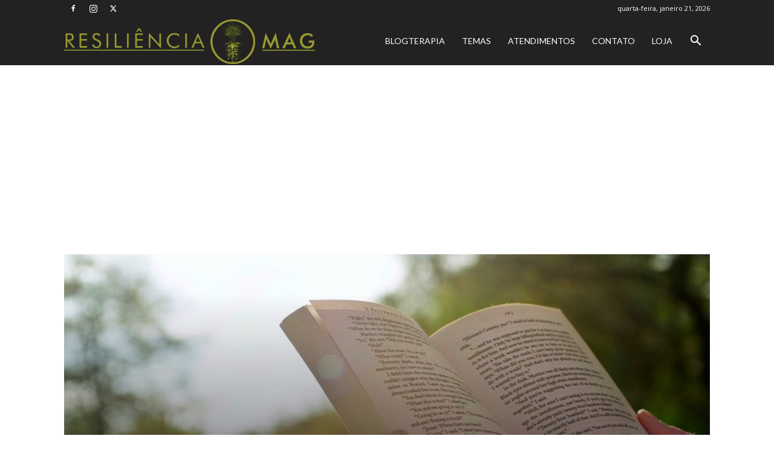

--- FILE ---
content_type: text/html; charset=utf-8
request_url: https://www.google.com/recaptcha/api2/aframe
body_size: 268
content:
<!DOCTYPE HTML><html><head><meta http-equiv="content-type" content="text/html; charset=UTF-8"></head><body><script nonce="HCDkUvsFgYzzbzcVbN4Y6w">/** Anti-fraud and anti-abuse applications only. See google.com/recaptcha */ try{var clients={'sodar':'https://pagead2.googlesyndication.com/pagead/sodar?'};window.addEventListener("message",function(a){try{if(a.source===window.parent){var b=JSON.parse(a.data);var c=clients[b['id']];if(c){var d=document.createElement('img');d.src=c+b['params']+'&rc='+(localStorage.getItem("rc::a")?sessionStorage.getItem("rc::b"):"");window.document.body.appendChild(d);sessionStorage.setItem("rc::e",parseInt(sessionStorage.getItem("rc::e")||0)+1);localStorage.setItem("rc::h",'1768969456232');}}}catch(b){}});window.parent.postMessage("_grecaptcha_ready", "*");}catch(b){}</script></body></html>